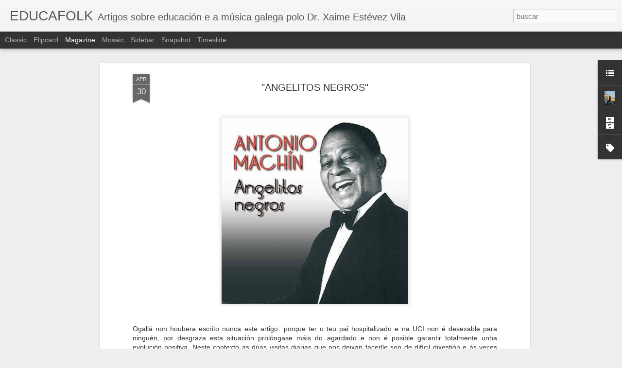

--- FILE ---
content_type: text/javascript; charset=UTF-8
request_url: http://educafolk.blogspot.com/?v=0&action=initial&widgetId=Label2&responseType=js&xssi_token=AOuZoY4x1CRmUhqtInHumpv07axullugpg%3A1769008610241
body_size: 890
content:
try {
_WidgetManager._HandleControllerResult('Label2', 'initial',{'title': 'Etiquetas', 'display': 'list', 'showFreqNumbers': false, 'labels': [{'name': 'PEDAGOX\xcdA E MUSICA', 'count': 129, 'cssSize': 5, 'url': 'http://educafolk.blogspot.com/search/label/PEDAGOX%C3%8DA%20E%20MUSICA'}, {'name': 'DISCOGRAFIA', 'count': 100, 'cssSize': 5, 'url': 'http://educafolk.blogspot.com/search/label/DISCOGRAFIA'}, {'name': 'CUNQUEIRO I.E.S.', 'count': 70, 'cssSize': 4, 'url': 'http://educafolk.blogspot.com/search/label/CUNQUEIRO%20I.E.S.'}, {'name': 'TEMAS DE GAITA', 'count': 65, 'cssSize': 4, 'url': 'http://educafolk.blogspot.com/search/label/TEMAS%20DE%20GAITA'}, {'name': 'CULTURA GALEGA', 'count': 59, 'cssSize': 4, 'url': 'http://educafolk.blogspot.com/search/label/CULTURA%20GALEGA'}, {'name': 'NOMES PROPIOS', 'count': 58, 'cssSize': 4, 'url': 'http://educafolk.blogspot.com/search/label/NOMES%20PROPIOS'}, {'name': 'VIAXES', 'count': 55, 'cssSize': 4, 'url': 'http://educafolk.blogspot.com/search/label/VIAXES'}, {'name': 'AUTOBIOGR\xc1FICO', 'count': 53, 'cssSize': 4, 'url': 'http://educafolk.blogspot.com/search/label/AUTOBIOGR%C3%81FICO'}, {'name': 'TEMAS HIST\xd3RICOS', 'count': 48, 'cssSize': 4, 'url': 'http://educafolk.blogspot.com/search/label/TEMAS%20HIST%C3%93RICOS'}, {'name': 'CANCI\xd3NS', 'count': 47, 'cssSize': 4, 'url': 'http://educafolk.blogspot.com/search/label/CANCI%C3%93NS'}, {'name': 'Opini\xf3n', 'count': 37, 'cssSize': 4, 'url': 'http://educafolk.blogspot.com/search/label/Opini%C3%B3n'}, {'name': 'TERRIBLES DE DONAS', 'count': 35, 'cssSize': 4, 'url': 'http://educafolk.blogspot.com/search/label/TERRIBLES%20DE%20DONAS'}, {'name': 'GRUPOS DA M\xdaSICA GALEGA', 'count': 32, 'cssSize': 4, 'url': 'http://educafolk.blogspot.com/search/label/GRUPOS%20DA%20M%C3%9ASICA%20GALEGA'}, {'name': 'FESTAS', 'count': 29, 'cssSize': 4, 'url': 'http://educafolk.blogspot.com/search/label/FESTAS'}, {'name': 'HENRIQUE OTERO', 'count': 26, 'cssSize': 4, 'url': 'http://educafolk.blogspot.com/search/label/HENRIQUE%20OTERO'}, {'name': 'MUSICA POPULAR', 'count': 25, 'cssSize': 4, 'url': 'http://educafolk.blogspot.com/search/label/MUSICA%20POPULAR'}, {'name': 'BANDAS DE M\xdaSICA', 'count': 22, 'cssSize': 4, 'url': 'http://educafolk.blogspot.com/search/label/BANDAS%20DE%20M%C3%9ASICA'}, {'name': 'REVERIANO SOUTULLO', 'count': 13, 'cssSize': 3, 'url': 'http://educafolk.blogspot.com/search/label/REVERIANO%20SOUTULLO'}, {'name': 'MULLER E M\xdaSICA', 'count': 12, 'cssSize': 3, 'url': 'http://educafolk.blogspot.com/search/label/MULLER%20E%20M%C3%9ASICA'}, {'name': 'ciclo do ano', 'count': 12, 'cssSize': 3, 'url': 'http://educafolk.blogspot.com/search/label/ciclo%20do%20ano'}, {'name': 'LIBROS', 'count': 9, 'cssSize': 3, 'url': 'http://educafolk.blogspot.com/search/label/LIBROS'}, {'name': 'RADIO- TELEVISI\xd3N', 'count': 8, 'cssSize': 3, 'url': 'http://educafolk.blogspot.com/search/label/RADIO-%20TELEVISI%C3%93N'}, {'name': 'FOLK', 'count': 7, 'cssSize': 3, 'url': 'http://educafolk.blogspot.com/search/label/FOLK'}, {'name': 'JAZZ', 'count': 7, 'cssSize': 3, 'url': 'http://educafolk.blogspot.com/search/label/JAZZ'}, {'name': 'GAITA EN FEMININO', 'count': 6, 'cssSize': 2, 'url': 'http://educafolk.blogspot.com/search/label/GAITA%20EN%20FEMININO'}, {'name': 'PROFESORADO DESESPERADO', 'count': 6, 'cssSize': 2, 'url': 'http://educafolk.blogspot.com/search/label/PROFESORADO%20DESESPERADO'}, {'name': 'LEXISLACION', 'count': 1, 'cssSize': 1, 'url': 'http://educafolk.blogspot.com/search/label/LEXISLACION'}, {'name': 'ciclo', 'count': 1, 'cssSize': 1, 'url': 'http://educafolk.blogspot.com/search/label/ciclo'}]});
} catch (e) {
  if (typeof log != 'undefined') {
    log('HandleControllerResult failed: ' + e);
  }
}


--- FILE ---
content_type: text/javascript; charset=UTF-8
request_url: http://educafolk.blogspot.com/?v=0&action=initial&widgetId=Label2&responseType=js&xssi_token=AOuZoY4x1CRmUhqtInHumpv07axullugpg%3A1769008610241
body_size: 890
content:
try {
_WidgetManager._HandleControllerResult('Label2', 'initial',{'title': 'Etiquetas', 'display': 'list', 'showFreqNumbers': false, 'labels': [{'name': 'PEDAGOX\xcdA E MUSICA', 'count': 129, 'cssSize': 5, 'url': 'http://educafolk.blogspot.com/search/label/PEDAGOX%C3%8DA%20E%20MUSICA'}, {'name': 'DISCOGRAFIA', 'count': 100, 'cssSize': 5, 'url': 'http://educafolk.blogspot.com/search/label/DISCOGRAFIA'}, {'name': 'CUNQUEIRO I.E.S.', 'count': 70, 'cssSize': 4, 'url': 'http://educafolk.blogspot.com/search/label/CUNQUEIRO%20I.E.S.'}, {'name': 'TEMAS DE GAITA', 'count': 65, 'cssSize': 4, 'url': 'http://educafolk.blogspot.com/search/label/TEMAS%20DE%20GAITA'}, {'name': 'CULTURA GALEGA', 'count': 59, 'cssSize': 4, 'url': 'http://educafolk.blogspot.com/search/label/CULTURA%20GALEGA'}, {'name': 'NOMES PROPIOS', 'count': 58, 'cssSize': 4, 'url': 'http://educafolk.blogspot.com/search/label/NOMES%20PROPIOS'}, {'name': 'VIAXES', 'count': 55, 'cssSize': 4, 'url': 'http://educafolk.blogspot.com/search/label/VIAXES'}, {'name': 'AUTOBIOGR\xc1FICO', 'count': 53, 'cssSize': 4, 'url': 'http://educafolk.blogspot.com/search/label/AUTOBIOGR%C3%81FICO'}, {'name': 'TEMAS HIST\xd3RICOS', 'count': 48, 'cssSize': 4, 'url': 'http://educafolk.blogspot.com/search/label/TEMAS%20HIST%C3%93RICOS'}, {'name': 'CANCI\xd3NS', 'count': 47, 'cssSize': 4, 'url': 'http://educafolk.blogspot.com/search/label/CANCI%C3%93NS'}, {'name': 'Opini\xf3n', 'count': 37, 'cssSize': 4, 'url': 'http://educafolk.blogspot.com/search/label/Opini%C3%B3n'}, {'name': 'TERRIBLES DE DONAS', 'count': 35, 'cssSize': 4, 'url': 'http://educafolk.blogspot.com/search/label/TERRIBLES%20DE%20DONAS'}, {'name': 'GRUPOS DA M\xdaSICA GALEGA', 'count': 32, 'cssSize': 4, 'url': 'http://educafolk.blogspot.com/search/label/GRUPOS%20DA%20M%C3%9ASICA%20GALEGA'}, {'name': 'FESTAS', 'count': 29, 'cssSize': 4, 'url': 'http://educafolk.blogspot.com/search/label/FESTAS'}, {'name': 'HENRIQUE OTERO', 'count': 26, 'cssSize': 4, 'url': 'http://educafolk.blogspot.com/search/label/HENRIQUE%20OTERO'}, {'name': 'MUSICA POPULAR', 'count': 25, 'cssSize': 4, 'url': 'http://educafolk.blogspot.com/search/label/MUSICA%20POPULAR'}, {'name': 'BANDAS DE M\xdaSICA', 'count': 22, 'cssSize': 4, 'url': 'http://educafolk.blogspot.com/search/label/BANDAS%20DE%20M%C3%9ASICA'}, {'name': 'REVERIANO SOUTULLO', 'count': 13, 'cssSize': 3, 'url': 'http://educafolk.blogspot.com/search/label/REVERIANO%20SOUTULLO'}, {'name': 'MULLER E M\xdaSICA', 'count': 12, 'cssSize': 3, 'url': 'http://educafolk.blogspot.com/search/label/MULLER%20E%20M%C3%9ASICA'}, {'name': 'ciclo do ano', 'count': 12, 'cssSize': 3, 'url': 'http://educafolk.blogspot.com/search/label/ciclo%20do%20ano'}, {'name': 'LIBROS', 'count': 9, 'cssSize': 3, 'url': 'http://educafolk.blogspot.com/search/label/LIBROS'}, {'name': 'RADIO- TELEVISI\xd3N', 'count': 8, 'cssSize': 3, 'url': 'http://educafolk.blogspot.com/search/label/RADIO-%20TELEVISI%C3%93N'}, {'name': 'FOLK', 'count': 7, 'cssSize': 3, 'url': 'http://educafolk.blogspot.com/search/label/FOLK'}, {'name': 'JAZZ', 'count': 7, 'cssSize': 3, 'url': 'http://educafolk.blogspot.com/search/label/JAZZ'}, {'name': 'GAITA EN FEMININO', 'count': 6, 'cssSize': 2, 'url': 'http://educafolk.blogspot.com/search/label/GAITA%20EN%20FEMININO'}, {'name': 'PROFESORADO DESESPERADO', 'count': 6, 'cssSize': 2, 'url': 'http://educafolk.blogspot.com/search/label/PROFESORADO%20DESESPERADO'}, {'name': 'LEXISLACION', 'count': 1, 'cssSize': 1, 'url': 'http://educafolk.blogspot.com/search/label/LEXISLACION'}, {'name': 'ciclo', 'count': 1, 'cssSize': 1, 'url': 'http://educafolk.blogspot.com/search/label/ciclo'}]});
} catch (e) {
  if (typeof log != 'undefined') {
    log('HandleControllerResult failed: ' + e);
  }
}


--- FILE ---
content_type: text/javascript; charset=UTF-8
request_url: http://educafolk.blogspot.com/?v=0&action=initial&widgetId=BlogArchive1&responseType=js&xssi_token=AOuZoY4x1CRmUhqtInHumpv07axullugpg%3A1769008610241
body_size: 2692
content:
try {
_WidgetManager._HandleControllerResult('BlogArchive1', 'initial',{'url': 'http://educafolk.blogspot.com/search?updated-min\x3d1969-12-31T16:00:00-08:00\x26updated-max\x3d292278994-08-17T07:12:55Z\x26max-results\x3d50', 'name': 'All Posts', 'expclass': 'expanded', 'toggleId': 'ALL-0', 'post-count': 542, 'data': [{'url': 'http://educafolk.blogspot.com/2026/', 'name': '2026', 'expclass': 'expanded', 'toggleId': 'YEARLY-1767254400000', 'post-count': 3, 'data': [{'url': 'http://educafolk.blogspot.com/2026/01/', 'name': 'enero', 'expclass': 'expanded', 'toggleId': 'MONTHLY-1767254400000', 'post-count': 3, 'posts': [{'title': 'ANATOM\xcdA DUNHA CA\xcdDA: ALB\xc9NIZ VS CHOPIN', 'url': 'http://educafolk.blogspot.com/2026/01/anatomia-dunha-caida-albeniz-vs-chopin.html'}, {'title': 'RONDALLAS: CANDO A M\xdaSICA POPULAR \xc9 DE PEL\xcdCULA', 'url': 'http://educafolk.blogspot.com/2026/01/rondallas-cando-musica-popular-e-de.html'}, {'title': 'OS INICIOS DA GAITA NO POP GALEGO', 'url': 'http://educafolk.blogspot.com/2026/01/os-inicios-da-gaita-no-pop-galego.html'}]}]}, {'url': 'http://educafolk.blogspot.com/2025/', 'name': '2025', 'expclass': 'collapsed', 'toggleId': 'YEARLY-1735718400000', 'post-count': 43, 'data': [{'url': 'http://educafolk.blogspot.com/2025/12/', 'name': 'diciembre', 'expclass': 'collapsed', 'toggleId': 'MONTHLY-1764576000000', 'post-count': 3}, {'url': 'http://educafolk.blogspot.com/2025/11/', 'name': 'noviembre', 'expclass': 'collapsed', 'toggleId': 'MONTHLY-1761980400000', 'post-count': 3}, {'url': 'http://educafolk.blogspot.com/2025/10/', 'name': 'octubre', 'expclass': 'collapsed', 'toggleId': 'MONTHLY-1759302000000', 'post-count': 4}, {'url': 'http://educafolk.blogspot.com/2025/09/', 'name': 'septiembre', 'expclass': 'collapsed', 'toggleId': 'MONTHLY-1756710000000', 'post-count': 4}, {'url': 'http://educafolk.blogspot.com/2025/08/', 'name': 'agosto', 'expclass': 'collapsed', 'toggleId': 'MONTHLY-1754031600000', 'post-count': 3}, {'url': 'http://educafolk.blogspot.com/2025/07/', 'name': 'julio', 'expclass': 'collapsed', 'toggleId': 'MONTHLY-1751353200000', 'post-count': 3}, {'url': 'http://educafolk.blogspot.com/2025/06/', 'name': 'junio', 'expclass': 'collapsed', 'toggleId': 'MONTHLY-1748761200000', 'post-count': 6}, {'url': 'http://educafolk.blogspot.com/2025/05/', 'name': 'mayo', 'expclass': 'collapsed', 'toggleId': 'MONTHLY-1746082800000', 'post-count': 6}, {'url': 'http://educafolk.blogspot.com/2025/04/', 'name': 'abril', 'expclass': 'collapsed', 'toggleId': 'MONTHLY-1743490800000', 'post-count': 1}, {'url': 'http://educafolk.blogspot.com/2025/03/', 'name': 'marzo', 'expclass': 'collapsed', 'toggleId': 'MONTHLY-1740816000000', 'post-count': 3}, {'url': 'http://educafolk.blogspot.com/2025/02/', 'name': 'febrero', 'expclass': 'collapsed', 'toggleId': 'MONTHLY-1738396800000', 'post-count': 3}, {'url': 'http://educafolk.blogspot.com/2025/01/', 'name': 'enero', 'expclass': 'collapsed', 'toggleId': 'MONTHLY-1735718400000', 'post-count': 4}]}, {'url': 'http://educafolk.blogspot.com/2024/', 'name': '2024', 'expclass': 'collapsed', 'toggleId': 'YEARLY-1704096000000', 'post-count': 36, 'data': [{'url': 'http://educafolk.blogspot.com/2024/12/', 'name': 'diciembre', 'expclass': 'collapsed', 'toggleId': 'MONTHLY-1733040000000', 'post-count': 2}, {'url': 'http://educafolk.blogspot.com/2024/11/', 'name': 'noviembre', 'expclass': 'collapsed', 'toggleId': 'MONTHLY-1730444400000', 'post-count': 2}, {'url': 'http://educafolk.blogspot.com/2024/10/', 'name': 'octubre', 'expclass': 'collapsed', 'toggleId': 'MONTHLY-1727766000000', 'post-count': 5}, {'url': 'http://educafolk.blogspot.com/2024/09/', 'name': 'septiembre', 'expclass': 'collapsed', 'toggleId': 'MONTHLY-1725174000000', 'post-count': 3}, {'url': 'http://educafolk.blogspot.com/2024/08/', 'name': 'agosto', 'expclass': 'collapsed', 'toggleId': 'MONTHLY-1722495600000', 'post-count': 1}, {'url': 'http://educafolk.blogspot.com/2024/07/', 'name': 'julio', 'expclass': 'collapsed', 'toggleId': 'MONTHLY-1719817200000', 'post-count': 3}, {'url': 'http://educafolk.blogspot.com/2024/06/', 'name': 'junio', 'expclass': 'collapsed', 'toggleId': 'MONTHLY-1717225200000', 'post-count': 4}, {'url': 'http://educafolk.blogspot.com/2024/05/', 'name': 'mayo', 'expclass': 'collapsed', 'toggleId': 'MONTHLY-1714546800000', 'post-count': 7}, {'url': 'http://educafolk.blogspot.com/2024/04/', 'name': 'abril', 'expclass': 'collapsed', 'toggleId': 'MONTHLY-1711954800000', 'post-count': 3}, {'url': 'http://educafolk.blogspot.com/2024/03/', 'name': 'marzo', 'expclass': 'collapsed', 'toggleId': 'MONTHLY-1709280000000', 'post-count': 3}, {'url': 'http://educafolk.blogspot.com/2024/02/', 'name': 'febrero', 'expclass': 'collapsed', 'toggleId': 'MONTHLY-1706774400000', 'post-count': 2}, {'url': 'http://educafolk.blogspot.com/2024/01/', 'name': 'enero', 'expclass': 'collapsed', 'toggleId': 'MONTHLY-1704096000000', 'post-count': 1}]}, {'url': 'http://educafolk.blogspot.com/2023/', 'name': '2023', 'expclass': 'collapsed', 'toggleId': 'YEARLY-1672560000000', 'post-count': 33, 'data': [{'url': 'http://educafolk.blogspot.com/2023/12/', 'name': 'diciembre', 'expclass': 'collapsed', 'toggleId': 'MONTHLY-1701417600000', 'post-count': 3}, {'url': 'http://educafolk.blogspot.com/2023/11/', 'name': 'noviembre', 'expclass': 'collapsed', 'toggleId': 'MONTHLY-1698822000000', 'post-count': 2}, {'url': 'http://educafolk.blogspot.com/2023/10/', 'name': 'octubre', 'expclass': 'collapsed', 'toggleId': 'MONTHLY-1696143600000', 'post-count': 2}, {'url': 'http://educafolk.blogspot.com/2023/09/', 'name': 'septiembre', 'expclass': 'collapsed', 'toggleId': 'MONTHLY-1693551600000', 'post-count': 3}, {'url': 'http://educafolk.blogspot.com/2023/08/', 'name': 'agosto', 'expclass': 'collapsed', 'toggleId': 'MONTHLY-1690873200000', 'post-count': 1}, {'url': 'http://educafolk.blogspot.com/2023/07/', 'name': 'julio', 'expclass': 'collapsed', 'toggleId': 'MONTHLY-1688194800000', 'post-count': 2}, {'url': 'http://educafolk.blogspot.com/2023/06/', 'name': 'junio', 'expclass': 'collapsed', 'toggleId': 'MONTHLY-1685602800000', 'post-count': 2}, {'url': 'http://educafolk.blogspot.com/2023/05/', 'name': 'mayo', 'expclass': 'collapsed', 'toggleId': 'MONTHLY-1682924400000', 'post-count': 3}, {'url': 'http://educafolk.blogspot.com/2023/04/', 'name': 'abril', 'expclass': 'collapsed', 'toggleId': 'MONTHLY-1680332400000', 'post-count': 8}, {'url': 'http://educafolk.blogspot.com/2023/03/', 'name': 'marzo', 'expclass': 'collapsed', 'toggleId': 'MONTHLY-1677657600000', 'post-count': 2}, {'url': 'http://educafolk.blogspot.com/2023/02/', 'name': 'febrero', 'expclass': 'collapsed', 'toggleId': 'MONTHLY-1675238400000', 'post-count': 2}, {'url': 'http://educafolk.blogspot.com/2023/01/', 'name': 'enero', 'expclass': 'collapsed', 'toggleId': 'MONTHLY-1672560000000', 'post-count': 3}]}, {'url': 'http://educafolk.blogspot.com/2022/', 'name': '2022', 'expclass': 'collapsed', 'toggleId': 'YEARLY-1641024000000', 'post-count': 46, 'data': [{'url': 'http://educafolk.blogspot.com/2022/12/', 'name': 'diciembre', 'expclass': 'collapsed', 'toggleId': 'MONTHLY-1669881600000', 'post-count': 2}, {'url': 'http://educafolk.blogspot.com/2022/11/', 'name': 'noviembre', 'expclass': 'collapsed', 'toggleId': 'MONTHLY-1667286000000', 'post-count': 3}, {'url': 'http://educafolk.blogspot.com/2022/10/', 'name': 'octubre', 'expclass': 'collapsed', 'toggleId': 'MONTHLY-1664607600000', 'post-count': 5}, {'url': 'http://educafolk.blogspot.com/2022/09/', 'name': 'septiembre', 'expclass': 'collapsed', 'toggleId': 'MONTHLY-1662015600000', 'post-count': 1}, {'url': 'http://educafolk.blogspot.com/2022/08/', 'name': 'agosto', 'expclass': 'collapsed', 'toggleId': 'MONTHLY-1659337200000', 'post-count': 6}, {'url': 'http://educafolk.blogspot.com/2022/07/', 'name': 'julio', 'expclass': 'collapsed', 'toggleId': 'MONTHLY-1656658800000', 'post-count': 7}, {'url': 'http://educafolk.blogspot.com/2022/06/', 'name': 'junio', 'expclass': 'collapsed', 'toggleId': 'MONTHLY-1654066800000', 'post-count': 4}, {'url': 'http://educafolk.blogspot.com/2022/05/', 'name': 'mayo', 'expclass': 'collapsed', 'toggleId': 'MONTHLY-1651388400000', 'post-count': 6}, {'url': 'http://educafolk.blogspot.com/2022/04/', 'name': 'abril', 'expclass': 'collapsed', 'toggleId': 'MONTHLY-1648796400000', 'post-count': 3}, {'url': 'http://educafolk.blogspot.com/2022/03/', 'name': 'marzo', 'expclass': 'collapsed', 'toggleId': 'MONTHLY-1646121600000', 'post-count': 3}, {'url': 'http://educafolk.blogspot.com/2022/02/', 'name': 'febrero', 'expclass': 'collapsed', 'toggleId': 'MONTHLY-1643702400000', 'post-count': 3}, {'url': 'http://educafolk.blogspot.com/2022/01/', 'name': 'enero', 'expclass': 'collapsed', 'toggleId': 'MONTHLY-1641024000000', 'post-count': 3}]}, {'url': 'http://educafolk.blogspot.com/2021/', 'name': '2021', 'expclass': 'collapsed', 'toggleId': 'YEARLY-1609488000000', 'post-count': 57, 'data': [{'url': 'http://educafolk.blogspot.com/2021/12/', 'name': 'diciembre', 'expclass': 'collapsed', 'toggleId': 'MONTHLY-1638345600000', 'post-count': 4}, {'url': 'http://educafolk.blogspot.com/2021/11/', 'name': 'noviembre', 'expclass': 'collapsed', 'toggleId': 'MONTHLY-1635750000000', 'post-count': 3}, {'url': 'http://educafolk.blogspot.com/2021/10/', 'name': 'octubre', 'expclass': 'collapsed', 'toggleId': 'MONTHLY-1633071600000', 'post-count': 7}, {'url': 'http://educafolk.blogspot.com/2021/09/', 'name': 'septiembre', 'expclass': 'collapsed', 'toggleId': 'MONTHLY-1630479600000', 'post-count': 1}, {'url': 'http://educafolk.blogspot.com/2021/08/', 'name': 'agosto', 'expclass': 'collapsed', 'toggleId': 'MONTHLY-1627801200000', 'post-count': 7}, {'url': 'http://educafolk.blogspot.com/2021/07/', 'name': 'julio', 'expclass': 'collapsed', 'toggleId': 'MONTHLY-1625122800000', 'post-count': 8}, {'url': 'http://educafolk.blogspot.com/2021/06/', 'name': 'junio', 'expclass': 'collapsed', 'toggleId': 'MONTHLY-1622530800000', 'post-count': 4}, {'url': 'http://educafolk.blogspot.com/2021/05/', 'name': 'mayo', 'expclass': 'collapsed', 'toggleId': 'MONTHLY-1619852400000', 'post-count': 2}, {'url': 'http://educafolk.blogspot.com/2021/04/', 'name': 'abril', 'expclass': 'collapsed', 'toggleId': 'MONTHLY-1617260400000', 'post-count': 7}, {'url': 'http://educafolk.blogspot.com/2021/03/', 'name': 'marzo', 'expclass': 'collapsed', 'toggleId': 'MONTHLY-1614585600000', 'post-count': 5}, {'url': 'http://educafolk.blogspot.com/2021/02/', 'name': 'febrero', 'expclass': 'collapsed', 'toggleId': 'MONTHLY-1612166400000', 'post-count': 4}, {'url': 'http://educafolk.blogspot.com/2021/01/', 'name': 'enero', 'expclass': 'collapsed', 'toggleId': 'MONTHLY-1609488000000', 'post-count': 5}]}, {'url': 'http://educafolk.blogspot.com/2020/', 'name': '2020', 'expclass': 'collapsed', 'toggleId': 'YEARLY-1577865600000', 'post-count': 82, 'data': [{'url': 'http://educafolk.blogspot.com/2020/12/', 'name': 'diciembre', 'expclass': 'collapsed', 'toggleId': 'MONTHLY-1606809600000', 'post-count': 4}, {'url': 'http://educafolk.blogspot.com/2020/11/', 'name': 'noviembre', 'expclass': 'collapsed', 'toggleId': 'MONTHLY-1604214000000', 'post-count': 7}, {'url': 'http://educafolk.blogspot.com/2020/10/', 'name': 'octubre', 'expclass': 'collapsed', 'toggleId': 'MONTHLY-1601535600000', 'post-count': 6}, {'url': 'http://educafolk.blogspot.com/2020/09/', 'name': 'septiembre', 'expclass': 'collapsed', 'toggleId': 'MONTHLY-1598943600000', 'post-count': 4}, {'url': 'http://educafolk.blogspot.com/2020/08/', 'name': 'agosto', 'expclass': 'collapsed', 'toggleId': 'MONTHLY-1596265200000', 'post-count': 11}, {'url': 'http://educafolk.blogspot.com/2020/07/', 'name': 'julio', 'expclass': 'collapsed', 'toggleId': 'MONTHLY-1593586800000', 'post-count': 13}, {'url': 'http://educafolk.blogspot.com/2020/06/', 'name': 'junio', 'expclass': 'collapsed', 'toggleId': 'MONTHLY-1590994800000', 'post-count': 5}, {'url': 'http://educafolk.blogspot.com/2020/05/', 'name': 'mayo', 'expclass': 'collapsed', 'toggleId': 'MONTHLY-1588316400000', 'post-count': 13}, {'url': 'http://educafolk.blogspot.com/2020/04/', 'name': 'abril', 'expclass': 'collapsed', 'toggleId': 'MONTHLY-1585724400000', 'post-count': 6}, {'url': 'http://educafolk.blogspot.com/2020/03/', 'name': 'marzo', 'expclass': 'collapsed', 'toggleId': 'MONTHLY-1583049600000', 'post-count': 7}, {'url': 'http://educafolk.blogspot.com/2020/02/', 'name': 'febrero', 'expclass': 'collapsed', 'toggleId': 'MONTHLY-1580544000000', 'post-count': 2}, {'url': 'http://educafolk.blogspot.com/2020/01/', 'name': 'enero', 'expclass': 'collapsed', 'toggleId': 'MONTHLY-1577865600000', 'post-count': 4}]}, {'url': 'http://educafolk.blogspot.com/2019/', 'name': '2019', 'expclass': 'collapsed', 'toggleId': 'YEARLY-1546329600000', 'post-count': 34, 'data': [{'url': 'http://educafolk.blogspot.com/2019/12/', 'name': 'diciembre', 'expclass': 'collapsed', 'toggleId': 'MONTHLY-1575187200000', 'post-count': 4}, {'url': 'http://educafolk.blogspot.com/2019/11/', 'name': 'noviembre', 'expclass': 'collapsed', 'toggleId': 'MONTHLY-1572591600000', 'post-count': 2}, {'url': 'http://educafolk.blogspot.com/2019/10/', 'name': 'octubre', 'expclass': 'collapsed', 'toggleId': 'MONTHLY-1569913200000', 'post-count': 3}, {'url': 'http://educafolk.blogspot.com/2019/09/', 'name': 'septiembre', 'expclass': 'collapsed', 'toggleId': 'MONTHLY-1567321200000', 'post-count': 4}, {'url': 'http://educafolk.blogspot.com/2019/08/', 'name': 'agosto', 'expclass': 'collapsed', 'toggleId': 'MONTHLY-1564642800000', 'post-count': 5}, {'url': 'http://educafolk.blogspot.com/2019/07/', 'name': 'julio', 'expclass': 'collapsed', 'toggleId': 'MONTHLY-1561964400000', 'post-count': 3}, {'url': 'http://educafolk.blogspot.com/2019/06/', 'name': 'junio', 'expclass': 'collapsed', 'toggleId': 'MONTHLY-1559372400000', 'post-count': 1}, {'url': 'http://educafolk.blogspot.com/2019/05/', 'name': 'mayo', 'expclass': 'collapsed', 'toggleId': 'MONTHLY-1556694000000', 'post-count': 3}, {'url': 'http://educafolk.blogspot.com/2019/04/', 'name': 'abril', 'expclass': 'collapsed', 'toggleId': 'MONTHLY-1554102000000', 'post-count': 4}, {'url': 'http://educafolk.blogspot.com/2019/03/', 'name': 'marzo', 'expclass': 'collapsed', 'toggleId': 'MONTHLY-1551427200000', 'post-count': 1}, {'url': 'http://educafolk.blogspot.com/2019/02/', 'name': 'febrero', 'expclass': 'collapsed', 'toggleId': 'MONTHLY-1549008000000', 'post-count': 1}, {'url': 'http://educafolk.blogspot.com/2019/01/', 'name': 'enero', 'expclass': 'collapsed', 'toggleId': 'MONTHLY-1546329600000', 'post-count': 3}]}, {'url': 'http://educafolk.blogspot.com/2018/', 'name': '2018', 'expclass': 'collapsed', 'toggleId': 'YEARLY-1514793600000', 'post-count': 28, 'data': [{'url': 'http://educafolk.blogspot.com/2018/12/', 'name': 'diciembre', 'expclass': 'collapsed', 'toggleId': 'MONTHLY-1543651200000', 'post-count': 2}, {'url': 'http://educafolk.blogspot.com/2018/10/', 'name': 'octubre', 'expclass': 'collapsed', 'toggleId': 'MONTHLY-1538377200000', 'post-count': 3}, {'url': 'http://educafolk.blogspot.com/2018/09/', 'name': 'septiembre', 'expclass': 'collapsed', 'toggleId': 'MONTHLY-1535785200000', 'post-count': 1}, {'url': 'http://educafolk.blogspot.com/2018/08/', 'name': 'agosto', 'expclass': 'collapsed', 'toggleId': 'MONTHLY-1533106800000', 'post-count': 2}, {'url': 'http://educafolk.blogspot.com/2018/07/', 'name': 'julio', 'expclass': 'collapsed', 'toggleId': 'MONTHLY-1530428400000', 'post-count': 5}, {'url': 'http://educafolk.blogspot.com/2018/06/', 'name': 'junio', 'expclass': 'collapsed', 'toggleId': 'MONTHLY-1527836400000', 'post-count': 3}, {'url': 'http://educafolk.blogspot.com/2018/05/', 'name': 'mayo', 'expclass': 'collapsed', 'toggleId': 'MONTHLY-1525158000000', 'post-count': 1}, {'url': 'http://educafolk.blogspot.com/2018/04/', 'name': 'abril', 'expclass': 'collapsed', 'toggleId': 'MONTHLY-1522566000000', 'post-count': 5}, {'url': 'http://educafolk.blogspot.com/2018/03/', 'name': 'marzo', 'expclass': 'collapsed', 'toggleId': 'MONTHLY-1519891200000', 'post-count': 2}, {'url': 'http://educafolk.blogspot.com/2018/02/', 'name': 'febrero', 'expclass': 'collapsed', 'toggleId': 'MONTHLY-1517472000000', 'post-count': 1}, {'url': 'http://educafolk.blogspot.com/2018/01/', 'name': 'enero', 'expclass': 'collapsed', 'toggleId': 'MONTHLY-1514793600000', 'post-count': 3}]}, {'url': 'http://educafolk.blogspot.com/2017/', 'name': '2017', 'expclass': 'collapsed', 'toggleId': 'YEARLY-1483257600000', 'post-count': 42, 'data': [{'url': 'http://educafolk.blogspot.com/2017/12/', 'name': 'diciembre', 'expclass': 'collapsed', 'toggleId': 'MONTHLY-1512115200000', 'post-count': 2}, {'url': 'http://educafolk.blogspot.com/2017/11/', 'name': 'noviembre', 'expclass': 'collapsed', 'toggleId': 'MONTHLY-1509519600000', 'post-count': 2}, {'url': 'http://educafolk.blogspot.com/2017/10/', 'name': 'octubre', 'expclass': 'collapsed', 'toggleId': 'MONTHLY-1506841200000', 'post-count': 2}, {'url': 'http://educafolk.blogspot.com/2017/09/', 'name': 'septiembre', 'expclass': 'collapsed', 'toggleId': 'MONTHLY-1504249200000', 'post-count': 2}, {'url': 'http://educafolk.blogspot.com/2017/08/', 'name': 'agosto', 'expclass': 'collapsed', 'toggleId': 'MONTHLY-1501570800000', 'post-count': 4}, {'url': 'http://educafolk.blogspot.com/2017/07/', 'name': 'julio', 'expclass': 'collapsed', 'toggleId': 'MONTHLY-1498892400000', 'post-count': 4}, {'url': 'http://educafolk.blogspot.com/2017/06/', 'name': 'junio', 'expclass': 'collapsed', 'toggleId': 'MONTHLY-1496300400000', 'post-count': 4}, {'url': 'http://educafolk.blogspot.com/2017/05/', 'name': 'mayo', 'expclass': 'collapsed', 'toggleId': 'MONTHLY-1493622000000', 'post-count': 4}, {'url': 'http://educafolk.blogspot.com/2017/04/', 'name': 'abril', 'expclass': 'collapsed', 'toggleId': 'MONTHLY-1491030000000', 'post-count': 5}, {'url': 'http://educafolk.blogspot.com/2017/03/', 'name': 'marzo', 'expclass': 'collapsed', 'toggleId': 'MONTHLY-1488355200000', 'post-count': 5}, {'url': 'http://educafolk.blogspot.com/2017/02/', 'name': 'febrero', 'expclass': 'collapsed', 'toggleId': 'MONTHLY-1485936000000', 'post-count': 4}, {'url': 'http://educafolk.blogspot.com/2017/01/', 'name': 'enero', 'expclass': 'collapsed', 'toggleId': 'MONTHLY-1483257600000', 'post-count': 4}]}, {'url': 'http://educafolk.blogspot.com/2016/', 'name': '2016', 'expclass': 'collapsed', 'toggleId': 'YEARLY-1451635200000', 'post-count': 33, 'data': [{'url': 'http://educafolk.blogspot.com/2016/12/', 'name': 'diciembre', 'expclass': 'collapsed', 'toggleId': 'MONTHLY-1480579200000', 'post-count': 3}, {'url': 'http://educafolk.blogspot.com/2016/11/', 'name': 'noviembre', 'expclass': 'collapsed', 'toggleId': 'MONTHLY-1477983600000', 'post-count': 4}, {'url': 'http://educafolk.blogspot.com/2016/10/', 'name': 'octubre', 'expclass': 'collapsed', 'toggleId': 'MONTHLY-1475305200000', 'post-count': 4}, {'url': 'http://educafolk.blogspot.com/2016/09/', 'name': 'septiembre', 'expclass': 'collapsed', 'toggleId': 'MONTHLY-1472713200000', 'post-count': 3}, {'url': 'http://educafolk.blogspot.com/2016/08/', 'name': 'agosto', 'expclass': 'collapsed', 'toggleId': 'MONTHLY-1470034800000', 'post-count': 4}, {'url': 'http://educafolk.blogspot.com/2016/07/', 'name': 'julio', 'expclass': 'collapsed', 'toggleId': 'MONTHLY-1467356400000', 'post-count': 3}, {'url': 'http://educafolk.blogspot.com/2016/05/', 'name': 'mayo', 'expclass': 'collapsed', 'toggleId': 'MONTHLY-1462086000000', 'post-count': 2}, {'url': 'http://educafolk.blogspot.com/2016/04/', 'name': 'abril', 'expclass': 'collapsed', 'toggleId': 'MONTHLY-1459494000000', 'post-count': 3}, {'url': 'http://educafolk.blogspot.com/2016/03/', 'name': 'marzo', 'expclass': 'collapsed', 'toggleId': 'MONTHLY-1456819200000', 'post-count': 2}, {'url': 'http://educafolk.blogspot.com/2016/02/', 'name': 'febrero', 'expclass': 'collapsed', 'toggleId': 'MONTHLY-1454313600000', 'post-count': 3}, {'url': 'http://educafolk.blogspot.com/2016/01/', 'name': 'enero', 'expclass': 'collapsed', 'toggleId': 'MONTHLY-1451635200000', 'post-count': 2}]}, {'url': 'http://educafolk.blogspot.com/2015/', 'name': '2015', 'expclass': 'collapsed', 'toggleId': 'YEARLY-1420099200000', 'post-count': 27, 'data': [{'url': 'http://educafolk.blogspot.com/2015/12/', 'name': 'diciembre', 'expclass': 'collapsed', 'toggleId': 'MONTHLY-1448956800000', 'post-count': 2}, {'url': 'http://educafolk.blogspot.com/2015/11/', 'name': 'noviembre', 'expclass': 'collapsed', 'toggleId': 'MONTHLY-1446361200000', 'post-count': 2}, {'url': 'http://educafolk.blogspot.com/2015/10/', 'name': 'octubre', 'expclass': 'collapsed', 'toggleId': 'MONTHLY-1443682800000', 'post-count': 1}, {'url': 'http://educafolk.blogspot.com/2015/09/', 'name': 'septiembre', 'expclass': 'collapsed', 'toggleId': 'MONTHLY-1441090800000', 'post-count': 1}, {'url': 'http://educafolk.blogspot.com/2015/08/', 'name': 'agosto', 'expclass': 'collapsed', 'toggleId': 'MONTHLY-1438412400000', 'post-count': 5}, {'url': 'http://educafolk.blogspot.com/2015/07/', 'name': 'julio', 'expclass': 'collapsed', 'toggleId': 'MONTHLY-1435734000000', 'post-count': 3}, {'url': 'http://educafolk.blogspot.com/2015/06/', 'name': 'junio', 'expclass': 'collapsed', 'toggleId': 'MONTHLY-1433142000000', 'post-count': 2}, {'url': 'http://educafolk.blogspot.com/2015/05/', 'name': 'mayo', 'expclass': 'collapsed', 'toggleId': 'MONTHLY-1430463600000', 'post-count': 1}, {'url': 'http://educafolk.blogspot.com/2015/04/', 'name': 'abril', 'expclass': 'collapsed', 'toggleId': 'MONTHLY-1427871600000', 'post-count': 2}, {'url': 'http://educafolk.blogspot.com/2015/03/', 'name': 'marzo', 'expclass': 'collapsed', 'toggleId': 'MONTHLY-1425196800000', 'post-count': 3}, {'url': 'http://educafolk.blogspot.com/2015/02/', 'name': 'febrero', 'expclass': 'collapsed', 'toggleId': 'MONTHLY-1422777600000', 'post-count': 2}, {'url': 'http://educafolk.blogspot.com/2015/01/', 'name': 'enero', 'expclass': 'collapsed', 'toggleId': 'MONTHLY-1420099200000', 'post-count': 3}]}, {'url': 'http://educafolk.blogspot.com/2014/', 'name': '2014', 'expclass': 'collapsed', 'toggleId': 'YEARLY-1388563200000', 'post-count': 15, 'data': [{'url': 'http://educafolk.blogspot.com/2014/10/', 'name': 'octubre', 'expclass': 'collapsed', 'toggleId': 'MONTHLY-1412146800000', 'post-count': 2}, {'url': 'http://educafolk.blogspot.com/2014/08/', 'name': 'agosto', 'expclass': 'collapsed', 'toggleId': 'MONTHLY-1406876400000', 'post-count': 1}, {'url': 'http://educafolk.blogspot.com/2014/07/', 'name': 'julio', 'expclass': 'collapsed', 'toggleId': 'MONTHLY-1404198000000', 'post-count': 3}, {'url': 'http://educafolk.blogspot.com/2014/06/', 'name': 'junio', 'expclass': 'collapsed', 'toggleId': 'MONTHLY-1401606000000', 'post-count': 1}, {'url': 'http://educafolk.blogspot.com/2014/05/', 'name': 'mayo', 'expclass': 'collapsed', 'toggleId': 'MONTHLY-1398927600000', 'post-count': 1}, {'url': 'http://educafolk.blogspot.com/2014/04/', 'name': 'abril', 'expclass': 'collapsed', 'toggleId': 'MONTHLY-1396335600000', 'post-count': 4}, {'url': 'http://educafolk.blogspot.com/2014/02/', 'name': 'febrero', 'expclass': 'collapsed', 'toggleId': 'MONTHLY-1391241600000', 'post-count': 2}, {'url': 'http://educafolk.blogspot.com/2014/01/', 'name': 'enero', 'expclass': 'collapsed', 'toggleId': 'MONTHLY-1388563200000', 'post-count': 1}]}, {'url': 'http://educafolk.blogspot.com/2013/', 'name': '2013', 'expclass': 'collapsed', 'toggleId': 'YEARLY-1357027200000', 'post-count': 22, 'data': [{'url': 'http://educafolk.blogspot.com/2013/12/', 'name': 'diciembre', 'expclass': 'collapsed', 'toggleId': 'MONTHLY-1385884800000', 'post-count': 1}, {'url': 'http://educafolk.blogspot.com/2013/11/', 'name': 'noviembre', 'expclass': 'collapsed', 'toggleId': 'MONTHLY-1383289200000', 'post-count': 1}, {'url': 'http://educafolk.blogspot.com/2013/10/', 'name': 'octubre', 'expclass': 'collapsed', 'toggleId': 'MONTHLY-1380610800000', 'post-count': 2}, {'url': 'http://educafolk.blogspot.com/2013/09/', 'name': 'septiembre', 'expclass': 'collapsed', 'toggleId': 'MONTHLY-1378018800000', 'post-count': 1}, {'url': 'http://educafolk.blogspot.com/2013/08/', 'name': 'agosto', 'expclass': 'collapsed', 'toggleId': 'MONTHLY-1375340400000', 'post-count': 4}, {'url': 'http://educafolk.blogspot.com/2013/07/', 'name': 'julio', 'expclass': 'collapsed', 'toggleId': 'MONTHLY-1372662000000', 'post-count': 1}, {'url': 'http://educafolk.blogspot.com/2013/06/', 'name': 'junio', 'expclass': 'collapsed', 'toggleId': 'MONTHLY-1370070000000', 'post-count': 1}, {'url': 'http://educafolk.blogspot.com/2013/05/', 'name': 'mayo', 'expclass': 'collapsed', 'toggleId': 'MONTHLY-1367391600000', 'post-count': 4}, {'url': 'http://educafolk.blogspot.com/2013/03/', 'name': 'marzo', 'expclass': 'collapsed', 'toggleId': 'MONTHLY-1362124800000', 'post-count': 1}, {'url': 'http://educafolk.blogspot.com/2013/02/', 'name': 'febrero', 'expclass': 'collapsed', 'toggleId': 'MONTHLY-1359705600000', 'post-count': 3}, {'url': 'http://educafolk.blogspot.com/2013/01/', 'name': 'enero', 'expclass': 'collapsed', 'toggleId': 'MONTHLY-1357027200000', 'post-count': 3}]}, {'url': 'http://educafolk.blogspot.com/2012/', 'name': '2012', 'expclass': 'collapsed', 'toggleId': 'YEARLY-1325404800000', 'post-count': 19, 'data': [{'url': 'http://educafolk.blogspot.com/2012/12/', 'name': 'diciembre', 'expclass': 'collapsed', 'toggleId': 'MONTHLY-1354348800000', 'post-count': 3}, {'url': 'http://educafolk.blogspot.com/2012/10/', 'name': 'octubre', 'expclass': 'collapsed', 'toggleId': 'MONTHLY-1349074800000', 'post-count': 6}, {'url': 'http://educafolk.blogspot.com/2012/09/', 'name': 'septiembre', 'expclass': 'collapsed', 'toggleId': 'MONTHLY-1346482800000', 'post-count': 2}, {'url': 'http://educafolk.blogspot.com/2012/06/', 'name': 'junio', 'expclass': 'collapsed', 'toggleId': 'MONTHLY-1338534000000', 'post-count': 1}, {'url': 'http://educafolk.blogspot.com/2012/05/', 'name': 'mayo', 'expclass': 'collapsed', 'toggleId': 'MONTHLY-1335855600000', 'post-count': 2}, {'url': 'http://educafolk.blogspot.com/2012/03/', 'name': 'marzo', 'expclass': 'collapsed', 'toggleId': 'MONTHLY-1330588800000', 'post-count': 3}, {'url': 'http://educafolk.blogspot.com/2012/01/', 'name': 'enero', 'expclass': 'collapsed', 'toggleId': 'MONTHLY-1325404800000', 'post-count': 2}]}, {'url': 'http://educafolk.blogspot.com/2011/', 'name': '2011', 'expclass': 'collapsed', 'toggleId': 'YEARLY-1293868800000', 'post-count': 19, 'data': [{'url': 'http://educafolk.blogspot.com/2011/11/', 'name': 'noviembre', 'expclass': 'collapsed', 'toggleId': 'MONTHLY-1320130800000', 'post-count': 1}, {'url': 'http://educafolk.blogspot.com/2011/10/', 'name': 'octubre', 'expclass': 'collapsed', 'toggleId': 'MONTHLY-1317452400000', 'post-count': 1}, {'url': 'http://educafolk.blogspot.com/2011/08/', 'name': 'agosto', 'expclass': 'collapsed', 'toggleId': 'MONTHLY-1312182000000', 'post-count': 1}, {'url': 'http://educafolk.blogspot.com/2011/07/', 'name': 'julio', 'expclass': 'collapsed', 'toggleId': 'MONTHLY-1309503600000', 'post-count': 2}, {'url': 'http://educafolk.blogspot.com/2011/06/', 'name': 'junio', 'expclass': 'collapsed', 'toggleId': 'MONTHLY-1306911600000', 'post-count': 2}, {'url': 'http://educafolk.blogspot.com/2011/05/', 'name': 'mayo', 'expclass': 'collapsed', 'toggleId': 'MONTHLY-1304233200000', 'post-count': 1}, {'url': 'http://educafolk.blogspot.com/2011/04/', 'name': 'abril', 'expclass': 'collapsed', 'toggleId': 'MONTHLY-1301641200000', 'post-count': 1}, {'url': 'http://educafolk.blogspot.com/2011/03/', 'name': 'marzo', 'expclass': 'collapsed', 'toggleId': 'MONTHLY-1298966400000', 'post-count': 3}, {'url': 'http://educafolk.blogspot.com/2011/02/', 'name': 'febrero', 'expclass': 'collapsed', 'toggleId': 'MONTHLY-1296547200000', 'post-count': 5}, {'url': 'http://educafolk.blogspot.com/2011/01/', 'name': 'enero', 'expclass': 'collapsed', 'toggleId': 'MONTHLY-1293868800000', 'post-count': 2}]}, {'url': 'http://educafolk.blogspot.com/2010/', 'name': '2010', 'expclass': 'collapsed', 'toggleId': 'YEARLY-1262332800000', 'post-count': 3, 'data': [{'url': 'http://educafolk.blogspot.com/2010/12/', 'name': 'diciembre', 'expclass': 'collapsed', 'toggleId': 'MONTHLY-1291190400000', 'post-count': 1}, {'url': 'http://educafolk.blogspot.com/2010/11/', 'name': 'noviembre', 'expclass': 'collapsed', 'toggleId': 'MONTHLY-1288594800000', 'post-count': 1}, {'url': 'http://educafolk.blogspot.com/2010/10/', 'name': 'octubre', 'expclass': 'collapsed', 'toggleId': 'MONTHLY-1285916400000', 'post-count': 1}]}], 'toggleopen': 'MONTHLY-1767254400000', 'style': 'HIERARCHY', 'title': 'Archivo del blog'});
} catch (e) {
  if (typeof log != 'undefined') {
    log('HandleControllerResult failed: ' + e);
  }
}
